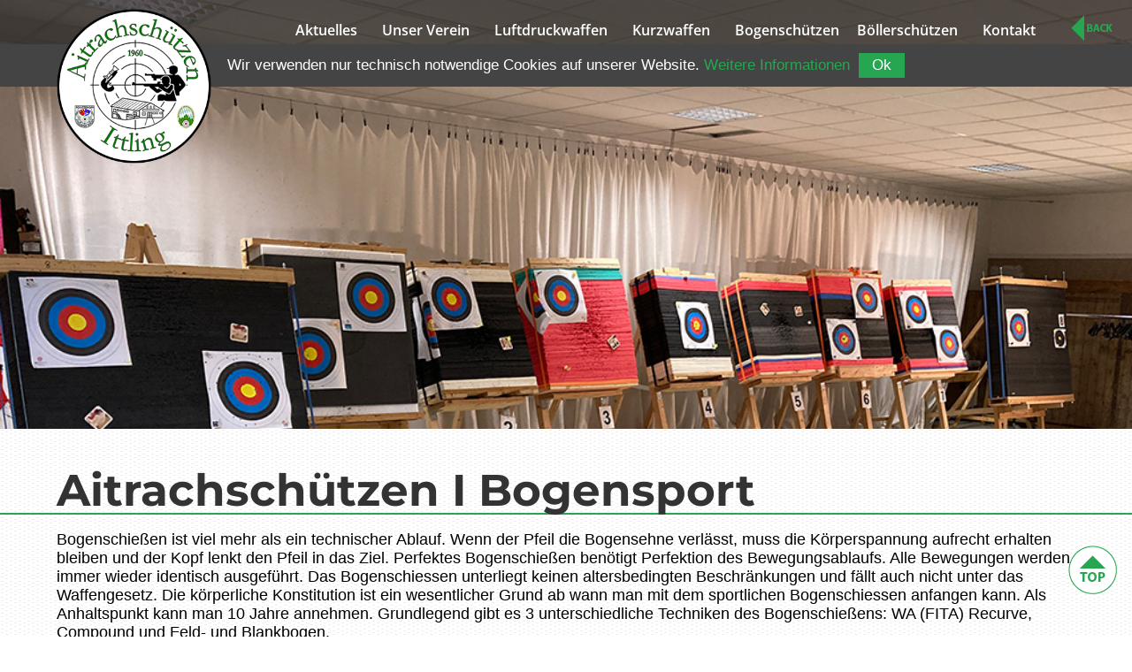

--- FILE ---
content_type: text/html;charset=UTF-8
request_url: https://www.aitrachschuetzen-ittling.de/index.cfm?resid=0&res=1024&sid=2&skt=4676
body_size: 5381
content:
<!DOCTYPE HTML PUBLIC "-//W3C//DTD HTML 4.01 Transitional//EN"  "https://www.w3.org/TR/html4/loose.dtd">
<html lang="de">

<head>

<title>Bogenschützen | Aitrachschützen Ittling</title>
<meta name="Title" content="Bogenschützen | Aitrachschützen Ittling">
<meta http-equiv="Content-Type" content="text/html; charset=iso-8559-1">
<meta name="description" content="Abteilung Bogenschützen der Aitrachschützen Ittling">
<meta name="Keywords" content="Aitrachschützen Ittling, Straubing, Ittling, Schießsport, Luftgewehr, Luftpistole, Kleinkaliberpistole, Großkaliberpistole, Bogenschießen, Böllerschützen.">
			
			

<meta name="robots" content="all">
<meta name="revisit-after" content="1 days">


	
<meta name="GENERATOR" content="SITEFACT Content Management System | www.sitefact.eu | Arvenia GmbH">
<meta name="language-v" content="german">
<meta name="language" content="de">
<meta name="Copyright" content="SITEFACT | Arvenia GmbH">

<meta name="viewport" content="width=device-width,initial-scale=1.0,minimum-scale=1.0">	
	
<link rel="shortcut icon" href="/fileserver/ar040009/images/favicon.ico" />
<link rel="icon" href="/fileserver/ar040009/images/favicon.ico" type="image/ico" />

<base target="_self">
<link href="/texte/global.css" rel="stylesheet" type="text/css">
	
	<link href="/fileserver/ar040009/filesdb/style.css" rel="stylesheet" type="text/css">

<link href="/fileserver/ar040009/filesdb/global.css" rel="stylesheet" type="text/css">
<link href="/texte/lightbox/lightbox.css" rel="stylesheet" type="text/css">

   <style type="text/css">
    .tdmain {
	
	text-align: center;
    }
    </style>   

<script language="JavaScript">

function MM_findObj(n, d) {
  var p,i,x;  if(!d) d=document; if((p=n.indexOf("?"))>0&&parent.frames.length) {
    d=parent.frames[n.substring(p+1)].document; n=n.substring(0,p);}
  if(!(x=d[n])&&d.all) x=d.all[n]; for (i=0;!x&&i<d.forms.length;i++) x=d.forms[i][n];
  for(i=0;!x&&d.layers&&i<d.layers.length;i++) x=MM_findObj(n,d.layers[i].document); return x;
}

function MM_nbGroup(event, grpName) { 
  var i,img,nbArr,args=MM_nbGroup.arguments;
  if (event == "init" && args.length > 2) {
    if ((img = MM_findObj(args[2])) != null && !img.MM_init) {
      img.MM_init = true; img.MM_up = args[3]; img.MM_dn = img.src;
      if ((nbArr = document[grpName]) == null) nbArr = document[grpName] = new Array();
      nbArr[nbArr.length] = img;
      for (i=4; i < args.length-1; i+=2) if ((img = MM_findObj(args[i])) != null) {
        if (!img.MM_up) img.MM_up = img.src;
        img.src = img.MM_dn = args[i+1];
        nbArr[nbArr.length] = img;
    } }
  } else if (event == "over") {
    document.MM_nbOver = nbArr = new Array();
    for (i=1; i < args.length-1; i+=3) if ((img = MM_findObj(args[i])) != null) {
      if (!img.MM_up) img.MM_up = img.src;
      img.src = (img.MM_dn && args[i+2]) ? args[i+2] : args[i+1];
      nbArr[nbArr.length] = img;
    }
  } else if (event == "out" ) {
    for (i=0; i < document.MM_nbOver.length; i++) {
      img = document.MM_nbOver[i]; img.src = (img.MM_dn) ? img.MM_dn : img.MM_up; }
  } else if (event == "down") {
    if ((nbArr = document[grpName]) != null)
      for (i=0; i < nbArr.length; i++) { img=nbArr[i]; img.src = img.MM_up; img.MM_dn = 0; }
    document[grpName] = nbArr = new Array();
    for (i=2; i < args.length-1; i+=2) if ((img = MM_findObj(args[i])) != null) {
      if (!img.MM_up) img.MM_up = img.src;
      img.src = img.MM_dn = args[i+1];
      nbArr[nbArr.length] = img;
  } }
}
</script>


</head> 
		<script type="text/javascript" src="/texte/jquery/jquery-3.3.1.min.js"></script>	
	
		<script type="text/javascript" src="/texte/jquery/jquery-ui-1.8.24.custom.min.js"></script>  
		<script type="text/javascript" src="/texte/jquery/jquery-bgstretcher-3.1.0.min.js"></script>   
		<body class="tdmain" leftmargin="0" topmargin="0" marginwidth="0" marginheight="0">
        <script type="text/javascript" src="/texte/jquery/jquery.sidebar.js"></script>
        <script type="text/javascript" src="/texte/jquery/slides.min.jquery.js"></script>
       
       <link rel="stylesheet" type="text/css" href="/texte/shadowbox/shadowbox.css">
		<script type="text/javascript" src="/texte/shadowbox/shadowbox.js"></script>
        <script type="text/javascript">
        Shadowbox.init();
        </script>      
       	
<script>
$(document).ready(function(){
    $("#tmp_toggle_head_1,#tmp_toggle_img_1").click(function(){
        $("#tmp_toggle_kurz_1").toggle('fast');
		$("#tmp_toggle_kurz_2").fadeOut(0);
		$("#tmp_toggle_kurz_3").fadeOut(0);
		$("#tmp_toggle_kurz_4").fadeOut(0);
    });
    $("#tmp_toggle_head_2,#tmp_toggle_img_2").click(function(){
        $("#tmp_toggle_kurz_2").toggle('fast');
		$("#tmp_toggle_kurz_1").fadeOut(0);
		$("#tmp_toggle_kurz_3").fadeOut(0);
		$("#tmp_toggle_kurz_4").fadeOut(0);
    });
	$("#tmp_toggle_head_3,#tmp_toggle_img_3").click(function(){
        $("#tmp_toggle_kurz_3").toggle('fast');
		$("#tmp_toggle_kurz_1").fadeOut(0);
		$("#tmp_toggle_kurz_2").fadeOut(0);
		$("#tmp_toggle_kurz_4").fadeOut(0);
    });
	$("#tmp_toggle_head_4,#tmp_toggle_img_4").click(function(){
        $("#tmp_toggle_kurz_4").toggle('fast');
		$("#tmp_toggle_kurz_1").fadeOut(0);
		$("#tmp_toggle_kurz_2").fadeOut(0);
		$("#tmp_toggle_kurz_3").fadeOut(0);
    });
});
</script>
		<script src="/fileserver/ar040009/template/cookie.js"></script>   
<div class="shop_button_preload" style="display:none;"><div style="display:none;"></div></div>
	
<div class="nav-color"></div>
<a href="#" class="back-to-top"></a>
<a href="#" class="back"></a>
<script>
	$(function() {
		var linemenuicon	= $('#linemenuicon');
			menu 		= $('div#wrapnav');
			menuHeight	= menu.height();
		$(linemenuicon).on('click', function(e) {
			e.preventDefault();
			menu.slideToggle();
		});
		// $(window).resize(function(){location.reload();});
	});
</script>
<script>      
	jQuery(document).ready(function() {
			
			$('a.back').show();
			
			$('a.back').click(function(){
				parent.history.back();
				return false;
			});	
		
			var offset = 220;
			var duration = 500;
			jQuery(window).scroll(function() {
				if (jQuery(this).scrollTop() > offset) {
					jQuery('.back-to-top').fadeIn(duration);
				$('a.back').show();
				} else {
					jQuery('.back-to-top').fadeOut(duration);
				}
			});

			jQuery('.back-to-top').click(function(event) {
				event.preventDefault();
				jQuery('html, body').animate({scrollTop: 0}, duration);
				return false;
			})
		});

</script>
<script>
$(document).ready(function(){
	$('#navicon').click(function(){
		$(this).toggleClass('open');
	});
});
</script>

<div class="slider-stretch"></div>
<div class="logo"><a href="index.cfm"><img class="logopng" src="/fileserver/ar040009/images/logo.png" alt="" /></a></div>
<div class="line_menu">
	<a href="javascript:void(0);" onclick="menueinout()" id="linemenuicon">
		<div id="navicon">
		  <span></span>
		  <span></span>
		  <span></span>
		</div>
	</a>
</div> 
<div id="wrap_content">
<div id="wrap">
	<div id="main">
<header>		
	
<table width="100%" border="0" cellspacing="0" cellpadding="0">
	<tr>
	  		
		<td width="100%" align="left" valign="top">		
		  
						<div id="bg_banner"><nav aria-labelledby="navbanner">
				<table id="navbanner" width="100%" border="0" cellspacing="0" cellpadding="0">
						<tr>
						  
							<td width="100%" align="left" valign="top"> 

<table width="100%" border="0" cellpadding="0" cellspacing="0">

	
	<tr>
	    <td nowrap align="left" valign="top" style="background:url(/fileserver/ar040009/images/space.gif); background-position:left; background-repeat:repeat-x;">
        <div id="wrapnav" class="wrapnavdiv">
		<ul role="menu" id="nav" class="dropdown">
        
					<li role="presentation"  onclick="submenshow('men-4674', 'a-4674')" id="id-4674" class="normal">
						<a role="menuitem" class="hauptkatlink" aria-expanded="false" id="a-4674" role="menuitem"  href="/index.cfm?resid=0&res=1024&sid=2&skt=4674" target="_self" title="&nbsp;&nbsp;Aktuelles">&nbsp;&nbsp;Aktuelles</a>
                        
                       <ul role="menu" id="men-4674" class="menusub">
                         <li role="presentation" id="id-4693" class="first normal"> 
                            <a role="menuitem"  href="/index.cfm?resid=0&res=1024&sid=2&skt=4674#termine" target="_self" title="Termine">Termine</a> 
						</li>
	          
               			</ul>
          	</li> 
					<li role="presentation"  onclick="submenshow('men-4673', 'a-4673')" id="id-4673" class="normal">
						&nbsp;&nbsp;Unser Verein
                       <ul role="menu" id="men-4673" class="menusub">
                         <li role="presentation" id="id-4678" class="first normal"> 
                            <a role="menuitem"  href="/index.cfm?resid=0&res=1024&sid=2&skt=4673#vorstandschaft" target="_self" title="Vorstandschaft">Vorstandschaft</a> 
						</li>
	          
	          			<li role="presentation" id="id-4679" class="normal">
						
                            <a  role="menuitem" href="/index.cfm?resid=0&res=1024&sid=2&skt=4673#schuetzenhaus" target="_self" title="Schützenhaus">Schützenhaus</a> 
                        </li>
               
	          			<li role="presentation" id="id-4723" class="normal">
						
                            <a  role="menuitem" href="/index.cfm?resid=0&res=1024&sid=2&skt=4673#mitgliedsbeitraege" target="_self" title="Mitgliedsbeiträge">Mitgliedsbeiträge</a> 
                        </li>
               
	          			<li role="presentation" id="id-4680" class="normal">
						
                            <a  role="menuitem" href="/index.cfm?resid=0&res=1024&sid=2&skt=4673#anfaenger" target="_self" title="Anfänger">Anfänger</a> 
                        </li>
               
	          			<li role="presentation" id="id-4724" class="normal">
						
                            <a  role="menuitem" href="/index.cfm?resid=0&res=1024&sid=2&skt=4673#satzung" target="_self" title="Satzung">Satzung</a> 
                        </li>
               
	          			<li role="presentation" id="id-4682" class="normal">
						
                            <a  role="menuitem" href="/index.cfm?resid=0&res=1024&sid=2&skt=4673#chronik" target="_self" title="Chronik">Chronik</a> 
                        </li>
               
               			</ul>
          	</li> 
					<li role="presentation"  onclick="submenshow('men-4692', 'a-4692')" id="id-4692" class="normal">
						  Luftdruckwaffen
                       <ul role="menu" id="men-4692" class="menusub">
                         <li role="presentation" id="id-4683" class="first normal"> 
                            <a role="menuitem"  href="/index.cfm?resid=0&res=1024&sid=2&skt=4692#sport" target="_self" title="Über den Sport">Über den Sport</a> 
						</li>
	          
	          			<li role="presentation" id="id-4690" class="normal">
						
                            <a  role="menuitem" href="/index.cfm?resid=0&res=1024&sid=2&skt=4692#zeiten" target="_self" title="Trainingszeiten">Trainingszeiten</a> 
                        </li>
               
	          			<li role="presentation" id="id-4781" class="normal">
						
                            <a  role="menuitem" href="/index.cfm?resid=0&res=1024&sid=2&skt=4692#mannschaften" target="_self" title="Mannschaften">Mannschaften</a> 
                        </li>
               
	          			<li role="presentation" id="id-4685" class="normal">
						
                            <a  role="menuitem" href="/index.cfm?resid=0&res=1024&sid=2&skt=4692#jugend" target="_self" title="Jugend">Jugend</a> 
                        </li>
               
	          			<li role="presentation" id="id-4684" class="normal">
						
                            <a  role="menuitem" href="/index.cfm?resid=0&res=1024&sid=2&skt=4692#damen" target="_self" title="Damenschießen">Damenschießen</a> 
                        </li>
               
	          			<li role="presentation" id="id-4681" class="normal">
						
                            <a  role="menuitem" href="/index.cfm?resid=0&res=1024&sid=2&skt=4692#koenigsschiessen" target="_self" title="Königsschießen">Königsschießen</a> 
                        </li>
               
	          			<li role="presentation" id="id-4708" class="normal">
						
                            <a  role="menuitem" href="/index.cfm?resid=0&res=1024&sid=2&skt=4692#sportleiter" target="_self" title="Sportleiter">Sportleiter</a> 
                        </li>
               
               			</ul>
          	</li> 
					<li role="presentation"  onclick="submenshow('men-4675', 'a-4675')" id="id-4675" class="normal">
						&nbsp;&nbsp;Kurzwaffen
                       <ul role="menu" id="men-4675" class="menusub">
                         <li role="presentation" id="id-4709" class="first normal"> 
                            <a role="menuitem"  href="/index.cfm?resid=0&res=1024&sid=2&skt=4675#sport" target="_self" title="Über den Sport">Über den Sport</a> 
						</li>
	          
	          			<li role="presentation" id="id-4710" class="normal">
						
                            <a  role="menuitem" href="/index.cfm?resid=0&res=1024&sid=2&skt=4675#zeiten" target="_self" title="Trainingszeiten">Trainingszeiten</a> 
                        </li>
               
	          			<li role="presentation" id="id-4953" class="normal">
						
                            <a  role="menuitem" href="/index.cfm?resid=0&res=1024&sid=2&skt=4675#vereinsmeister" target="_self" title="Vereinsmeisterschaft">Vereinsmeisterschaft</a> 
                        </li>
               
	          			<li role="presentation" id="id-4711" class="normal">
						
                            <a  role="menuitem" href="/index.cfm?resid=0&res=1024&sid=2&skt=4675#mannschaften" target="_self" title="Mannschaften">Mannschaften</a> 
                        </li>
               
	          			<li role="presentation" id="id-4702" class="normal">
						
                            <a  role="menuitem" href="/index.cfm?resid=0&res=1024&sid=2&skt=4675#sportleiter" target="_self" title="Sportleiter">Sportleiter</a> 
                        </li>
               
               			</ul>
          	</li> 
					<li role="presentation"  onclick="submenshow('men-4676', 'a-4676')" id="id-4676" class="normal">
						&nbsp;&nbsp;Bogenschützen
                       <ul role="menu" id="men-4676" class="menusub">
                         <li role="presentation" id="id-4712" class="first normal"> 
                            <a role="menuitem"  href="/index.cfm?resid=0&res=1024&sid=2&skt=4676#sport" target="_self" title="Über den Sport">Über den Sport</a> 
						</li>
	          
	          			<li role="presentation" id="id-4713" class="normal">
						
                            <a  role="menuitem" href="/index.cfm?resid=0&res=1024&sid=2&skt=4676#zeiten" target="_self" title="Trainingszeiten">Trainingszeiten</a> 
                        </li>
               
	          			<li role="presentation" id="id-4703" class="normal">
						
                            <a  role="menuitem" href="/index.cfm?resid=0&res=1024&sid=2&skt=4676#sportleiter" target="_self" title="Sportleiter">Sportleiter</a> 
                        </li>
               
               			</ul>
          	</li> 
					<li role="presentation"  onclick="submenshow('men-4696', 'a-4696')" id="id-4696" class="normal">
						Böllerschützen
                       <ul role="menu" id="men-4696" class="menusub">
                         <li role="presentation" id="id-4719" class="first normal"> 
                            <a role="menuitem"  href="/index.cfm?resid=0&res=1024&sid=2&skt=4696#sportboeller" target="_self" title="Über den Sport">Über den Sport</a> 
						</li>
	          
	          			<li role="presentation" id="id-4695" class="normal">
						
                            <a  role="menuitem" href="/index.cfm?resid=0&res=1024&sid=2&skt=4696#mitglieder" target="_self" title="Mitglieder">Mitglieder</a> 
                        </li>
               
	          			<li role="presentation" id="id-4698" class="normal">
						
                            <a  role="menuitem" href="/index.cfm?resid=0&res=1024&sid=2&skt=4696#boellerordnung" target="_self" title="Böllerordnung">Böllerordnung</a> 
                        </li>
               
	          			<li role="presentation" id="id-4722" class="normal">
						
                            <a  role="menuitem" href="/index.cfm?resid=0&res=1024&sid=2&skt=4696#bussgeldkatalog" target="_self" title="Bußgeldkatalog">Bußgeldkatalog</a> 
                        </li>
               
	          			<li role="presentation" id="id-4700" class="normal">
						
                            <a  role="menuitem" href="/index.cfm?resid=0&res=1024&sid=2&skt=4696#kontakt" target="_self" title="Kontakt">Kontakt</a> 
                        </li>
               
               			</ul>
          	</li> 
					<li role="presentation"  onclick="submenshow('men-4672', 'a-4672')" id="id-4672" class="normal">
						&nbsp;&nbsp;Kontakt
                       <ul role="menu" id="men-4672" class="menusub">
                         <li role="presentation" id="id-4704" class="first normal"> 
                            <a role="menuitem"  href="/index.cfm?resid=0&res=1024&sid=2&skt=4672#anfahrt" target="_self" title="Kontakt/Anfahrt">Kontakt/Anfahrt</a> 
						</li>
	          
	          			<li role="presentation" id="id-4705" class="normal">
						
                            <a  role="menuitem" href="/index.cfm?resid=0&res=1024&sid=2&skt=4672#partner" target="_self" title="Ansprechpartner">Ansprechpartner</a> 
                        </li>
               
               			</ul>
          	</li> 
        </ul></div>
		</td>
	</tr>              

</table>

</td>
						  
						</tr>
				</table></nav></div>

    
 		<script type="text/javascript">
			if(document.body.offsetWidth > 767){
				jQuery(function($){
					$(".slider-stretch").bgStretcher({
						images: ["./fileserver/ar040009/galerie/galdir294/galp20230820160840n1.jpg","./fileserver/ar040009/galerie/galdir294/galp20170719150703n1.jpg","./fileserver/ar040009/galerie/galdir294/galp20230820160808n1.jpg",],
						imageWidth: "1000",
						imageHeight: "432", 
						slideShow: "true",
						transitionEffect: "fade",
						slideDirection: "E",
						nextSlideDelay: "10000",
						slideShowSpeed: "slow",
					});
				});
			};
        </script>
<script>
$(document).ready(function(){
    $("div#in1").click(function(){
        $("#div1").toggle('slow');
		$('#plus_minus1').toggleClass('open');
    });
    $("div#in2").click(function(){
        $("#div2").toggle('slow');
		$('#plus_minus2').toggleClass('open');
    });
    $("div#in3").click(function(){
        $("#div3").toggle('slow');
		$('#plus_minus3').toggleClass('open');
    });
    $("div#in4").click(function(){
        $("#div4").toggle('slow');
		$('#plus_minus4').toggleClass('open');
    });
    $("div#in5").click(function(){
        $("#div5").toggle('slow');
		$('#plus_minus5').toggleClass('open');
    });
    $("div#in6").click(function(){
        $("#div6").toggle('slow');
		$('#plus_minus6').toggleClass('open');
    });
    $("div#in7").click(function(){
        $("#div7").toggle('slow');
		$('#plus_minus7').toggleClass('open');
    });	
});
</script> 
</header>
<main>							
                <div class="bgmain_id4676" id="bg_main"> 
					<a href="javascript:history.back()" aria-label="Eine Seite zur&uuml;ck" tabindex="-1"><div class="headlineback_rel"></div></a>
					<table  border="0" cellspacing="0" cellpadding="0" class="bgmain">
						<tr>
						  
							<td align="left" width="100%" valign="top" height="0">

							
		<div class="ausgabe_liste_div ausgabe_liste_div_id9786 ausgabe_liste_div_txt">
		
					<div class="headline_div"><div class="headline_anchor" id="sport"></div> <h2>Aitrachschützen I Bogensport</h2> 
					</div>
				<div class="cms_kurz_div"><p>Bogenschie&szlig;en ist viel mehr als ein technischer Ablauf. Wenn der Pfeil die Bogensehne verl&auml;sst, muss die K&ouml;rperspannung aufrecht erhalten bleiben und der Kopf lenkt den Pfeil in das Ziel. Perfektes Bogenschie&szlig;en ben&ouml;tigt Perfektion des Bewegungsablaufs. Alle Bewegungen werden immer wieder identisch ausgef&uuml;hrt. Das Bogenschiessen unterliegt keinen altersbedingten Beschr&auml;nkungen und f&auml;llt auch nicht unter das Waffengesetz. Die k&ouml;rperliche Konstitution ist ein wesentlicher Grund ab wann man mit dem sportlichen Bogenschiessen anfangen kann. Als Anhaltspunkt kann man 10 Jahre annehmen. Grundlegend gibt es 3 unterschiedliche Techniken des Bogenschie&szlig;ens: WA (FITA) Recurve, Compound und Feld- und Blankbogen.</p></div> 						
			</div>
			
					  

		<div class="ausgabe_liste_div ausgabe_liste_div_id9790 ausgabe_liste_div_txt">
		
					<div class="headline_div"><div class="headline_anchor" id="zeiten"></div> <h2>Trainingszeiten</h2> 
					</div>
				<div class="cms_kurz_div"><ul>
    <li>Montag 18.00 Uhr - ca. 20.30 Uhr</li>
    <li>Freitag
    <ul>
        <li>17.00 Uhr - 18.00 Uhr:&nbsp;Jugend-, Anf&auml;nger- und Schnuppertraining</li>
        <li>18.00 Uhr - ca. 20.30 Uhr: Training</li>
    </ul>
    </li>
</ul>
<p>Training Bogen im Sch&uuml;tzenhaus nach Anmeldung bei Sportleiter<br />
Aufnahmealter beim Bogenschie&szlig;en: 16 Jahre<br />
Informationen f&uuml;r Anf&auml;nger und Interessierte finden sie in der Rubrik [<a href="/index.cfm?resid=0&amp;res=1024&amp;sid=2&amp;skt=4673#anfaenger" target="_self">Unser Verein</a>]</p>
<p>Nach entsprechender Vereinbarung stehen wir, mit unseren Vereins&uuml;bungsleitern auch f&uuml;r Firmenevents und &auml;hnlichen Veranstaltungen zur Verf&uuml;gung.</p>
<p>Wir werden <strong>Anfang November </strong>bei entsprechender Beteiligung eine Anf&auml;ngerschulung veranstalten.</p>
<p>Anmeldungen und Anfragen bitte per Email<br />
&nbsp;</p>
<p>&nbsp;</p></div> 						
			</div>
			
					  

		<div class="ausgabe_liste_div ausgabe_liste_div_id9813 ausgabe_liste_div_txt">
		
					<div class="headline_div"><div class="headline_anchor" id="sportleiter"></div> <h2>Sportleiter</h2> 
					</div>
										
			</div>
			
					  

    <div class="tmp_ind_3sp">
                              
        <div class="tmp_ind_3sp_li cl-id10291 tmp_ind_3sp_item"> <div class="tmp_ind_3sp_head">
                                Bernd Meixner 
                            </div>
        <div class="tmp_ind_3sp_image"><img src="/fileserver/ar040009/imagesdb/p20170821220824n1_m.jpg" border="0" width="350" title="Bernd Meixner" class="tmp_ind_3sp_miniatur" id="min-id10291" ALT="Bernd Meixner"></div> </div>
                             
        <div class="tmp_ind_3sp_mi cl-id10292 tmp_ind_3sp_item"> <div class="tmp_ind_3sp_kurz"><ul>
    <li>Robert Volkert </li>
</ul>
<p>&nbsp;</p></div> </div>
                            
		<div class="tmp_ind_3sp_re cl-id10315 tmp_ind_3sp_item"> </div>    
    </div>

<div class="fkt_bottom">
	<div class="fkt_bottom_print"></div>
	<div class="fkt_bottom_back"><a href="javascript:history.go(-1)" alt="Zur&uuml;ck zur vorherigen Seite"><img src="/imageserver/back.png" border="0" width="32" height="32" alt=""></a></div>
</div>
	
</td>
						  
						</tr> 
				</table></div>
</main>
								
  	</td> 			
	</tr>
</table> 

		
	</div>
  </div>
<div id="footer"><footer> <div></div>
     <nav aria-labelledby="navbottom"><div id="navbottom" class="container_footer"> 

  <table border="0" width="100%" cellspacing="0" cellpadding="0">
	<tr>
		
		  <td width="100%" align="left" valign="middle" style="padding: 10px 20px 5px 20px;"><label class="invisible">Navigation Footer</label>
			<a href="/index.cfm?resid=0&res=1024&sid=2&skt=4671" target="_self" class="inhaltfuss" title="">Impressum</a>
					&nbsp;|&nbsp; <a href="/index.cfm?resid=0&res=1024&sid=2&skt=4670" target="_self" class="inhaltfuss" title="">Datenschutz</a>
					&nbsp;|&nbsp; <a href="/index.cfm?resid=0&res=1024&sid=2&skt=5100" target="_self" class="inhaltfuss" title="">Disclaimer</a>
					
		  </td>
	</tr>
</table>
</div></nav>
	
        <div class="footer_copyright">
<table style="padding: 25px 0px 10px 0px;" width="100%" cellpadding="0" cellspacing="0">
		<tr>
		  <td width="100%" align="center" valign="middle"><a href="/index.cfm?sid=90&linkid=sf01&resid=0&res=1024" target="_blank" name="Link zum Redaktionssystem SITEFACT, mit dem diese Homepage erstellt worden ist"><img src="/imageserver/sitefact.gif" width="70" height="24" border="0" alt="Design by SITEFACT"></a></td>
		</tr>
</table>
</div>
    </footer><script>
	function isAnyPartOfElementInViewport(element) {

		const rect = element.getBoundingClientRect();
		const windowHeight = (window.innerHeight || document.documentElement.clientHeight);
		const windowWidth = (window.innerWidth || document.documentElement.clientWidth);

		const vertInView = (rect.top <= windowHeight) && ((rect.top + rect.height) >= 0);
		const horInView = (rect.left <= windowWidth) && ((rect.left + rect.width) >= 0);

		return (vertInView && horInView);
	}
	
	var element1 = document.querySelectorAll(".effect1");
	var element2 = document.querySelectorAll(".effect2");
	var element3 = document.querySelectorAll(".effect3");
	var element4 = document.querySelectorAll(".effect4");
	var element5 = document.querySelectorAll(".effect5");

	function callbackFunc() {
		for (var i = 0; i < element1.length; i++) {
			if (isAnyPartOfElementInViewport(element1[i])) {
				element1[i].classList.add("animated");
				element1[i].classList.add("slideInLeft");
			}
		}
		for (var i = 0; i < element2.length; i++) {
			if (isAnyPartOfElementInViewport(element2[i])) {
				element2[i].classList.add("animated");
				element2[i].classList.add("slideInRight");
			}
		}
		for (var i = 0; i < element3.length; i++) {
			if (isAnyPartOfElementInViewport(element3[i])) {
				element3[i].classList.add("animated");
				element3[i].classList.add("zoomIn");
			}
		}
		for (var i = 0; i < element4.length; i++) {
			if (isAnyPartOfElementInViewport(element4[i])) {
				element4[i].classList.add("animated");
				element4[i].classList.add("fadeIn");
			}
		}
		for (var i = 0; i < element5.length; i++) {
			if (isAnyPartOfElementInViewport(element5[i])) {
				element5[i].classList.add("animated");
				element5[i].classList.add("fadeInUpBig");
			}
		}
		
	}

	window.addEventListener("load", callbackFunc);
	window.addEventListener("scroll", callbackFunc);
</script></div>	

</div>	
	
</body> 

</html>


--- FILE ---
content_type: text/css
request_url: https://www.aitrachschuetzen-ittling.de/fileserver/ar040009/filesdb/style.css
body_size: 1891
content:

/* Leeres Stylesheet -> Mozilla */
.xxx {padding: 0 0 0 0;}
/*  Body - Scrollbalken  */
body {
	COLOR: #000000;
	FONT-FAMILY: Arial;
	FONT-SIZE: 10pt;
	FONT-WEIGHT: normal;
	scrollbar-base-color: #CCCCCC;
	scrollbar-track-color: #ffffff;
	scrollbar-face-color: #FFFFFF;
	scrollbar-highlight-color: #CCCCCC;
	scrollbar-3d-light-color: #BFD9EC;
	scrollbar-dark-shadow-color: #BFD9EC;
	scrollbar-shadow-color: #666666;
	scrollbar-arrow-color: #CCCCCC;
}
/* Hintergrund Seite  */
.sidelr {
	background-image: url(/fileserver/ar040009/images/space.gif);
	background-repeat: repeat;
}
/* Zur Anzeige von PNG in IE6 */
.pngie6 { behavior: url(/texte/iepngfix.htc) }
/* CSS f?r linken Contenrand */
#contentleft {}
/* CSS f?r rechten Contenrand */
#contentright {}
/*  Standard Hyperlink  */
a: {
	font-family : Arial, Helvetica, Verdana;
	color : #;
	font-size : ;
	font-style : normal;
	font-weight : normal;
	TEXT-DECORATION: none; 
}
a:link {
	font-family : Arial, Helvetica, Verdana;
	color : #;
	font-size : ;
	font-style : normal;
	font-weight : normal;
	TEXT-DECORATION: none; 
}
a:visited {
	font-family : Arial, Helvetica, Verdana;
	color : #;
	font-size : ;
	font-style : normal;
	font-weight : normal;
	TEXT-DECORATION: none; 
}
a:hover {
	font-family : Arial, Helvetica, Verdana;
	color : #;
	font-size : ;
	font-style : normal;
	font-weight : normal;
	TEXT-DECORATION: none; 
}
/*  Link z.B. f�r Upload PDF-Dateien  */
a.anlage:link {
	font-family : Arial, Helvetica, Verdana;
	color :  #;
	font-size : ;
	font-style : normal;
	font-weight : normal;
	TEXT-DECORATION: none; 
}
a.anlage:visited {
	font-family : Arial, Helvetica, Verdana;
	color : #;
	font-size : ;
	font-style : normal;
	font-weight : normal;
	TEXT-DECORATION: none; 
}
a.anlage:hover {
	font-family : Arial, Helvetica, Verdana;
	color : #;
	font-size : ;
	font-style : normal;
	font-weight : normal;
	TEXT-DECORATION: none; 
}
/*  Quer verlaufende Buttons unter Bannerbild  */
a.banner_button:link {
	font-family : Arial, Helvetica, Verdana;
	color : #;
	font-size : ;
	font-style : normal;
	font-weight : normal;
	TEXT-DECORATION: none; 
}
a.banner_button:visited {
	font-family : Arial, Helvetica, Verdana;
	color : #;
	font-size : ;
	font-style : normal;
	font-weight : normal;
	TEXT-DECORATION: none; 
}
a.banner_button:hover {
	font-family : Arial, Helvetica, Verdana;
	color : #;
	font-size : ;
	font-style : normal;
	font-weight : normal;
	TEXT-DECORATION: none; 
}
/*  fuer aktive Seite Banner */
a.banner_button_click:link {
	font-family : Arial, Helvetica, Verdana;
	color : #;
	font-size : ;
	font-style : normal;
	font-weight : normal;
	TEXT-DECORATION: none; 
}
a.banner_button_click:visited {
	font-family : Arial, Helvetica, Verdana;
	color : #;
	font-size : ;
	font-style : normal;
	font-weight : normal;
	TEXT-DECORATION: none; 
}
a.banner_button_click:hover {
	font-family : Arial, Helvetica, Verdana;
	color : #;
	font-size : ;
	font-style : normal;
	font-weight : normal;
	TEXT-DECORATION: none; 
}
/*  Link f�r Hauptkategorie  */
a.inhalt:link {
	font-family : Arial, Helvetica, Verdana;
	color : #;
	font-size : ;
	font-style : normal;
	font-weight : normal;
	TEXT-DECORATION: none; 
}
a.inhalt:visited {
	font-family : Arial, Helvetica, Verdana;
	color : #;
	font-size : ;
	font-style : normal;
	font-weight : normal;
	TEXT-DECORATION: none; 
}
a.inhalt:hover {
	font-family : Arial, Helvetica, Verdana;
	color : #;
	font-size : ;
	font-style : normal;
	font-weight : normal;
	TEXT-DECORATION: none; 
}
/*  fuer aktive Seite  Hauptkategorie */
a.inhalt_click:link {
	font-family : Arial, Helvetica, Verdana;
	color : #;
	font-size : ;
	font-style : normal;
	font-weight : normal;
	TEXT-DECORATION: none; 
}
a.inhalt_click:visited {
	font-family : Arial, Helvetica, Verdana;
	color : #;
	font-size : ;
	font-style : normal;
	font-weight : normal;
	TEXT-DECORATION: none; 
}
a.inhalt_click:hover {
	font-family : Arial, Helvetica, Verdana;
	color : #;
	font-size : ;
	font-style : normal;
	font-weight : normal;
	TEXT-DECORATION: none; 
}
/*  Link f�r Unterkategorie  */
a.inhalt2:link {
	font-family : Arial, Helvetica, Verdana;
	color : #;
	font-size : ;
	font-style : normal;
	font-weight : normal;
	TEXT-DECORATION: none; 
}
a.inhalt2:visited {
	font-family : Arial, Helvetica, Verdana;
	color : #;
	font-size : ;
	font-style : normal;
	font-weight : normal;
	TEXT-DECORATION: none; 
}
a.inhalt2:hover {
	font-family : Arial, Helvetica, Verdana;
	color : #;
	font-size : ;
	font-style : normal;
	font-weight : normal;
	TEXT-DECORATION: none; 
}
/*  fuer aktive Seite  Unterkategorie */
a.inhalt2_click:link {
	font-family : Arial, Helvetica, Verdana;
	color : #;
	font-size : ;
	font-style : normal;
	font-weight : normal;
	TEXT-DECORATION: none; 
}
a.inhalt2_click:visited {
	font-family : Arial, Helvetica, Verdana;
	color : #;
	font-size : ;
	font-style : normal;
	font-weight : normal;
	TEXT-DECORATION: none; 
}
a.inhalt2_click:hover {
	font-family : Arial, Helvetica, Verdana;
	color : #;
	font-size : ;
	font-style : normal;
	font-weight : normal;
	TEXT-DECORATION: none; 
}
/* Inhalt Kopfzeile oben*/
a.inhalthead:link {
	font-family : Arial, Helvetica, Verdana;
	color : #;
	font-size : ;
	font-style : normal;
	font-weight : normal;
	TEXT-DECORATION: none; 
}
a.inhalthead:visited {
	font-family : Arial, Helvetica, Verdana;
	color : #;
	font-size : ;
	font-style : normal;
	font-weight : normal;
	TEXT-DECORATION: none; 
}
a.inhalthead:hover {
	font-family : Arial, Helvetica, Verdana;
	color : #;
	font-size : ;
	font-style : normal;
	font-weight : normal;
	TEXT-DECORATION: none; 
}
/* Inhalt Fu�zeile */
a.inhaltfuss:link {
	font-family : Arial, Helvetica, Verdana;
	color : #;
	font-size : ;
	font-style : normal;
	font-weight : normal;
	TEXT-DECORATION: none; 
}
a.inhaltfuss:visited {
	font-family : Arial, Helvetica, Verdana;
	color : #;
	font-size : ;
	font-style : normal;
	font-weight : normal;
	TEXT-DECORATION: none; 
}
a.inhaltfuss:hover {
	font-family : Arial, Helvetica, Verdana;
	color : #;
	font-size : ;
	font-style : normal;
	font-weight : normal;
	TEXT-DECORATION: none; 
}
/*  Headline f�r Liste Kurz und Liste Seiteninhalt MIT WEITERLEITUNG  */
a.headline:link {
	font-family : Arial, Helvetica, Verdana;
	color : #;
	font-size : ;
	font-style : normal;
	font-weight : normal;
	TEXT-DECORATION: none; 
}
a.headline:visited {
	font-family : Arial, Helvetica, Verdana;
	color : #;
	font-size : ;
	font-style : normal;
	font-weight : normal;
	TEXT-DECORATION: none; 
}
a.headline:hover {
	font-family : Arial, Helvetica, Verdana;
	color : #;
	font-size : ;
	font-style : normal;
	font-weight : normal;
	TEXT-DECORATION: none; 
}
/*  Link f�r "weiter" und "zur�ck"  */
a.headlineweiter:link {
	font-family : Arial, Helvetica, Verdana;
	color : #;
	font-size : ;
	font-style : normal;
	font-weight : normal;
	TEXT-DECORATION: none; 
}
a.headlineweiter:visited {
	font-family : Arial, Helvetica, Verdana;
	color : #;
	font-size : ;
	font-style : normal;
	font-weight : normal;
	TEXT-DECORATION: none; 
}
a.headlineweiter:hover {
	font-family : Arial, Helvetica, Verdana;
	color : #;
	font-size : ;
	font-style : normal;
	font-weight : normal;
	TEXT-DECORATION: none; 
}

/*  Headline f�r Detailansicht  */
.headlinedetail {
	font-family : Arial, Helvetica, Verdana;
	color : #;
	font-size : ;
	font-style : normal;
	font-weight : normal;
	TEXT-DECORATION: none; 
}
/*  Headline f�r Liste Kurz und Liste Seiteninhalt OHNE WEITERLEITUNG  */
.headline {
	font-family : Arial, Helvetica, Verdana;
	color : #;
	font-size : ;
	font-style : normal;
	font-weight : normal;
	TEXT-DECORATION: none; 
}
/*  Definition der Tabellentextspalten  */
td {
	font-family : Arial, Helvetica, Verdana;
	color : #;
	font-size : ;
	font-style : normal;
	font-weight : normal;
	TEXT-DECORATION: none; 
}

/*  Text im Banner  */
.banner_text {
	font-family : Arial, Helvetica, Verdana;
	color : #;
	font-size : ;
	font-style : normal;
	font-weight : normal;
	TEXT-DECORATION: none; 
}
/*  Zusatzmodul Infobox ?berschrift  */
A.infoboxheadline:link {
	font-family : Arial, Helvetica, Verdana;
	color : #;
	font-size : ;
	font-style : normal;
	font-weight : normal;
	TEXT-DECORATION: none;
}
A.infoboxheadline:visited {
	font-family : Arial, Helvetica, Verdana;
	color : #;
	font-size : ;
	font-style : normal;
	font-weight : normal;
	TEXT-DECORATION: none;
}
A.infoboxheadline:hover {
	font-family : Arial, Helvetica, Verdana;
	color : #;
	font-size : ;
	font-style : normal;
	font-weight : normal;
	TEXT-DECORATION: none;
}
.infoboxheadline
{
	font-family : Arial, Helvetica, Verdana;
	color : #;
	font-size : ;
	font-style : normal;
	font-weight : normal;
	TEXT-DECORATION: none;
	background-color: #;
}
/*  Zusatzmodul Infobox Text  */
A.infoboxmain:link {
	font-family : Arial, Helvetica, Verdana;
	color : #;
	font-size : ;
	font-style : normal;
	font-weight : normal;
	TEXT-DECORATION: none;
}
A.infoboxmain:visited {
	font-family : Arial, Helvetica, Verdana;
	color : #;
	font-size : ;
	font-style : normal;
	font-weight : normal;
	TEXT-DECORATION: none;
}
A.infoboxmain:hover {
	font-family : Arial, Helvetica, Verdana;
	color : #;
	font-size : ;
	font-style : normal;
	font-weight : normal;
	TEXT-DECORATION: none;
}
.infoboxmain
{
	font-family : Arial, Helvetica, Verdana;
	color : #;
	font-size : ;
	font-style : normal;
	font-weight : normal;
	TEXT-DECORATION: none;
	background-color: #;
}
.infoboxrahmen
{
	border-top-width: 1px;
	border-right-width: 1px;
	border-bottom-width: 1px;
	border-left-width: 1px;
	border-top-style: solid;
	border-right-style: solid;
	border-bottom-style: solid;
	border-left-style: solid;
	border-top-color: #;
	border-right-color: #;
	border-bottom-color: #;
	border-left-color: #;
}
/*  Zusatzmodul Infobox Gruppe */
.infoboxgruppe
{
	font-family : Arial, Helvetica, Verdana;
	color : #;
	font-size : ;
	font-style : normal;
	font-weight : normal;
	TEXT-DECORATION: none;
	background-color: #;
}
.infoboxgrupperahmen
{
	border-top-width: 1px;
	border-right-width: 1px;
	border-bottom-width: 1px;
	border-left-width: 1px;
	border-top-style: solid;
	border-right-style: solid;
	border-bottom-style: solid;
	border-left-style: solid;
	border-top-color: #;
	border-right-color: #;
	border-bottom-color: #;
	border-left-color: #;
}
.gsbheadline
{
	font-family : Arial, Helvetica, Verdana;
	color : #000000;
	font-size : 10pt;
	font-style : normal;
	font-weight : normal;
	TEXT-DECORATION: none;
	background-color: #FFFFFF;
	text-align: left;
	vertical-align: middle;
	padding: 3px;	
}
.gsbtext
{
	font-family : Arial, Helvetica, Verdana;
	color : #000000;
	font-size : 10pt;
	font-style : normal;
	font-weight : normal;
	TEXT-DECORATION: none;
	background-color: #FFFFFF;
	text-align: left;
	vertical-align: middle;
	padding: 3px;	
}
.gsbrahmen {
	border: 1px solid #CCCCCC;
	padding: 0px;
	}
/* Zusatzmodul Tagcloud */
a.tagcloud: {
	font-family : Arial, Helvetica, Verdana;
	color : #000000;
	font-size : 10pt;
	font-style : normal;
	font-weight : normal;
	TEXT-DECORATION: none; 
}
a.tagcloud:link {
	font-family : Arial, Helvetica, Verdana;
	color : #000000;
	font-size : 10pt;
	font-style : normal;
	font-weight : normal;
	TEXT-DECORATION: none; 
}
a.tagcloud:visited {
	font-family : Arial, Helvetica, Verdana;
	color : #000000;
	font-size : 10pt;
	font-style : normal;
	font-weight : normal;
	TEXT-DECORATION: none; 
}
a.tagcloud:hover {
	font-family : Arial, Helvetica, Verdana;
	color : #000000;
	font-size : 10pt;
	font-style : normal;
	font-weight : normal;
	TEXT-DECORATION: none; 
}    
.tagcloudbg {
	
}
/* Seitenzahlen */
a.seitenzahlen: {
	font-family : Arial, Helvetica, Verdana;
	color : #;
	font-style : normal;
	font-size : ;
	font-weight : normal;
	TEXT-DECORATION: none; 
}
a.seitenzahlen:link {
	font-family : Arial, Helvetica, Verdana;
	color : #;
	font-size : ;
	font-style : normal;
	font-weight : normal;
	TEXT-DECORATION: none; 
}
a.seitenzahlen:visited {
	font-family : Arial, Helvetica, Verdana;
	color : #;
	font-size : ;
	font-style : normal;
	font-weight : normal;
	TEXT-DECORATION: none; 
}
a.seitenzahlen:hover {
	font-family : Arial, Helvetica, Verdana;
	color : #;
	font-size : ;
	font-style : normal;
	font-weight : normal;
	TEXT-DECORATION: none; 
} 
.seitenzahl_link_bg {
	
}
.seitenzahl_text_bg {
	
}
/* Navigation */
.navigationtext {
	font-family : Arial, Helvetica, Verdana;
	color : #;
	font-size : ;
	font-style : normal;
	font-weight : normal;
	TEXT-DECORATION: none; 
}
a.navigationlink:link {
	font-family : Arial, Helvetica, Verdana;
	color : #;
	font-size : ;
	font-style : normal;
	font-weight : normal;
	TEXT-DECORATION: none; 
}
a.navigationlink:visited {
	font-family : Arial, Helvetica, Verdana;
	color : #;
	font-size : ;
	font-style : normal;
	font-weight : normal;
	TEXT-DECORATION: none; 
}
a.navigationlink:hover {
	font-family : Arial, Helvetica, Verdana;
	color : #;
	font-size : ;
	font-style : normal;
	font-weight : normal;
	TEXT-DECORATION: none; 
} 

.seitenzahl_text {
	font-family : Arial, Helvetica, Verdana;
	color : #;
	font-size : ;
	font-style : normal;
	font-weight : normal;
	TEXT-DECORATION: none; 
}
h1 {
	font-family : Arial, Helvetica, Verdana;
	color : #;
	font-size : ;
	font-style : normal;
	font-weight : normal;
	TEXT-DECORATION: none; 
}
h2 {
	font-family : Arial, Helvetica, Verdana;
	color : #;
	font-size : ;
	font-style : normal;
	font-weight : normal;
	TEXT-DECORATION: none; 
}
h3 {
	font-family : Arial, Helvetica, Verdana;
	color : #;
	font-size : ;
	font-style : normal;
	font-weight : normal;
	TEXT-DECORATION: none; 
}
h4, h5, h6 {
	font-family : Arial, Helvetica, Verdana;
	color : #;
	font-size : ;
	font-style : normal;
	font-weight : normal;
	TEXT-DECORATION: none; 
}
.tbl_text_head {
	font-family : Arial, Helvetica, Verdana;
	color : #;
	font-size : ;
	font-style : normal;
	font-weight : normal;
	TEXT-DECORATION: none; 
}
/* Zusatzmodul Kalender */
#calendar { width:100px; }
#calendar td { font-family: Arial, Helvetica, sans-serif; font-size: 10pt; }
#calendar a { color: 000000; font-family: Arial, Helvetica, sans-serif; font-size: 10px; text-decoration: none;}

#calendar a.navmonth:link { color: #FFFFFF; font-family: 10px; font-weight: bold; font-size: 10px;}
#calendar a.navmonth:visited {color: #FFFFFF; font-family: 10px; font-weight: bold; font-size: 10px;}
#calendar a.navmonth:hover {color: #FFFFFF; font-family: 10px; font-weight: bold; font-size: 10px;}

#calendar #change_form_container { text-align:right; } /* Formular zum wechseln Jahr Monat */
#calendar #change_form_container form { margin:0; padding:0; }
#calendar .day-all { width: 14%; height:12px; } /* f?r jeden Tag */
#calendar .day-current { background-color: #e1e1e1; } /* nur aktueller Tag */
#calendar .day-termin { background-color: #FF0000; } /*Termin eingetragen */
#calendar .day-notcurrent { background-color: #F5F5F5; } /* alle Tage au?er dem aktuellen */
#calendar .day-digit { font-weight:bold; } /* Zahl des Tages f?r jeden Tag */
#calendar .header {color: #FFFFFF; background-color: #717171; font-size: 10px; font-weight: bold; text-align: center; } /* prev/next links; aktuelles Jahr / Monat */
#calendar .subheader { background-color: #aaaaaa; color: #FFFFFF; font-weight: bold; text-align: center; } /* Montag - Freitag */
/*Formular Standard */
input.standard {
	font-family : Arial, Helvetica;
	color : #000000;
	font-size : 10pt;
	font-style : normal;
	font-weight : normal;
	text-align: left;
	border: 1px solid #999999; 
	padding-left: 3px;
	background-color: #FFFFFF;
}
input.plausi {
	font-family : Arial, Helvetica;
	color : #000000;
	font-size : 10pt;
	font-style : normal;
	font-weight : normal;
	text-align: left;
	border: 1px solid #FF0000; 
	padding-left: 3px;
	background-color: #FDCECE;
}
textarea.standard {
	font-family : Arial, Helvetica;
	color : #000000;
	font-size : 10pt;
	font-style : normal;
	font-weight : normal;
	text-align: left;
	border: 1px solid #999999; 
	padding-left: 3px;
	background-color: #FFFFFF;
}
textarea.plausi {
	font-family : Arial, Helvetica;
	color : #000000;
	font-size : 10pt;
	font-style : normal;
	font-weight : normal;
	text-align: left;
	border: 1px solid #FF0000; 
	padding-left: 3px;
	background-color: #FDCECE;
}
.warnungstd {
	font-family : Arial, Helvetica;
	color : #FF0000;
	font-size : 8pt;
	font-style : normal;
	font-weight : bold;
	text-align: left;
    padding-top: 10px;
	padding-bottom: 10px;
}
.buttonstd A:LINK {border: 2px solid #FFFFFF; color: #8DB94A; height: 30px;	background: #DFE5CB;	padding-left: 10;	padding-right: 10;	padding-top: 5;	padding-bottom: 5;	text-align: center; text-decoration: none;	vertical-align: middle;	font-family: Arial, Helvetica, sans-serif;	font-size: 12pt;	font-style: normal;	line-height: normal;	font-weight: normal;	font-variant: normal;	text-transform: none;}
.buttonstd A:VISITED {border: 2px solid #FFFFFF; height: 30px;	background: #DFE5CB;	padding-left: 10;	padding-right: 10;	padding-top: 5;	padding-bottom: 5;	text-align: center; text-decoration: none;	vertical-align: middle;	font-family: Arial, Helvetica, sans-serif;	font-size: 12pt;	font-style: normal;	line-height: normal;	font-weight: normal;	font-variant: normal;	text-transform: none;	color: #8DB94A;}
.buttonstd A:HOVER {border: 2px solid #FFFFFF; height: 30px;	background: #EEF2E0;	padding-left: 10;	padding-right: 10;	padding-top: 5;	padding-bottom: 5;	text-align: center; text-decoration: none;	vertical-align: middle;	font-family: Arial, Helvetica, sans-serif;	font-size: 12pt;	font-style: normal;	line-height: normal;	font-weight: normal;	font-variant: normal;	text-transform: none;	color: #80AB3F;}
.inhalthauptkein {}
.inhaltunterkein {}

div.container_footer {}



--- FILE ---
content_type: text/css
request_url: https://www.aitrachschuetzen-ittling.de/fileserver/ar040009/filesdb/global.css
body_size: 2833
content:
/* Import */
@import "/fileserver/ar040009/filesdb/font.css";
@import "/fileserver/ar040009/filesdb/nav.css";
@import "/fileserver/ar040009//filesdb/bgstretcher.css";

/* Abstand Content zu Slider */
#bg_main {margin: 485px 0 0 0; width: 100%; background-color: white; font-family: 'Muli', sans-serif; font-size: 18px; background: url(/fileserver/ar040009/imagescms/bg.jpg) repeat;}
div.cms_getacrobat_div {display: none;}			
/* Position Logo */
div.logo {position: absolute; left: 10%; width: 200px; z-index: 3000000000; padding: 10px 0 0 0;}
img.logopng {width: 100%; height: auto; border: 0px;}

/* Headlines */
div.headline_anchor {position: absolute; margin-top: -50px;}

div.headline_div h2, div.headline_div h2 a, h2 a.headline_div, td.headline h2 a {width: 80%; height: auto; line-height: 50px; padding: 20px 10% 0 10%; margin: 0; font-family: 'Montserrat', sans-serif; font-size: 50px; font-weight: bold; color: #333; border-bottom: 2px solid #26A650;}
div.headline_div h2 a, div.headline_div h2 a.headline_div {text-decoration: none; padding: 0; border: none;}
div.headline_div h3, div.headline_div h3 a, h3 a.headline_div {width: 80%; height: auto; line-height: 50px; padding: 0 10%; margin: 0; font-size: 30px; font-weight: bold; color: #26A650;}
div.headline_div h3 a, div.headline_div h3 a.headline_div {text-decoration: none; padding: 0;}
div.cms_kurz_div h1 {font-size: 1.7em; font-weight: bold; color: #26A650; margin-top: 50px;}
div.cms_kurz_div h2 {font-size: 1.5em; font-weight: bold; color: #26A650; margin-top: 20px; margin-bottom: 0px;}
div.cms_kurz_div h3 {font-size: 1.3em; font-weight: bold; color: #26A650; margin-top: 10px;}
/* td.headline h2 {width: 100%; height: 50px; line-height: 50px; padding: 0; margin: 20px 0 0 0; font-family: 'Montserrat', sans-serif; font-size: 50px; font-weight: bold; color: #000;}*/ /*Termine*/ 
td.cms_kurz_detail h2, td.cms_kurz_detail h2 a {width: 100%; height: 100px; line-height: 50px; padding: 0; margin: 0; color: #000; font-weight: bold;}
td.cms_kurz_detail h2 {border-bottom: 2px solid #26A650; line-height: 50px; height: 50px; margin-top: 50px;}
td.cms_kurz_detail h2 a {width: 100%; height: auto; padding: 0 0; margin: 0 0; font-family: 'Montserrat', sans-serif; font-size: 50px; font-weight: bold; color: #333; text-decoration: none;}
td.cms_kurz_detail h3, td.cms_kurz_detail h3 a {font-size: 25px; width: 98%; height: auto; line-height: 25px; padding: 0; margin: 30px 0 0 0; color: #26A650; font-weight: bold;}
td.cms_kurz_detail h3 a {padding: 0; text-decoration: none;}
td.cms_content h4 {height: 50px; line-height: 50px; padding: 0 1%; margin: 0; color: #000; font-weight: bold;}
div.headlineweiter_div {text-align: right; margin-top: -50px; line-height: 50px; padding-right: 10%;}
a.headlineweiter_div {color: #FFF; font-size: 1em; font-weight: bold; background-color: #26A650; padding: 10px 15px;}
a.headlineweiter_div:hover {background-color: #0E6F2E; color: #fff;}

/* Body */
div.ausgabe_liste_div {position: relative; display: block; float: left; width: 100%; padding: 0; margin: 20px 0 0 0;}
div.ausgabe_liste {width: 80%; padding: 0 10%; margin: 0;}
p.slider_mobile {display: none; padding: 0; margin: 0;}
img.slider_mobile {width: 100%; height: auto;}
div.miniatur_div {float: left; width: 20%; padding: 10px 3% 10px 10%;}
img.img_miniatur_div {width: 100%; border: 2px solid #808080;}
div.cms_kurz_div {padding: 0 10%; margin-bottom: 0;}
div.cms_kurz_div p {width: 100%; font-size: 1em;}
ul {font-size: 1em; padding-left: 20px; list-style-type: square;}
div.cms_kurz_div ol {font-size: 1em; padding-left: 20px;}
div.cms_kurz_div img.miniatur {float: left; margin-right: 10px;}
div.bilderwrapper_detailseite {position: relative; display: block; float: left; width: 100%;}
div.bilderwrapper_detailseite img {position: relative; display: block; float: left; border: 2px solid #87BBE6; padding: 0; margin: 1%; width: 46%;}
div.gedenken {margin: 20px 0 0 0;}
div.gedenken img.gedenken:first-child {width: 40%; margin-right: 10%;}
div.gedenken img.gedenken:nth-child(2) {width: 40%; margin-left: 10%;}
td.cms_kurz_detail p {font-size: 1em; padding: 0; margin: 0;}
td.cms_kurz_detail p a.ausblenden {display: none;}
td.cms_kurz_detail img.miniatur {float: left; margin-right: 10px;}
td.cms_content p {font-size: 1em;}
td.textwhite img.img_miniatur {margin-top: 30px; border: 2px solid #808080; margin-right: 30px;}
a {color: #16A319; text-decoration: none;}
a:hover {color: #187832;}
hr {border: 1px solid #16A319;}
div.cms_kurz_div ul.bussgeld {padding-left: 0;}
ul.bussgeld li {width: 48%; color: black; padding: 0 1%; display: block; float: none; line-height: 35px; height: 35px; background-color: #BCDBEF;} 	/*Tätigkeit 1*/
ul.bussgeld li:nth-child(even) {list-style-type: none; margin: -35px 0 0 50%; width: 8%; background-color: #BCDBEF;} 								/*Strafe 1*/
ul.bussgeld li:nth-child(4n-1) {background-color: #D4E8F4;} 																						/*Tätigkeit 2*/
ul.bussgeld li:nth-child(4n) {background-color: #D4E8F4;} 																							/*Strafe 2*/

/* Termine DIV */
div.termine_headline {position: relative; display: block; float: left; width: 98%; padding: 0; margin: 50px 0 0 0; line-height: 50px; font-size: 1.8rem; font-weight: 600; color: #16A319;}
div.termine div.termine_headline:first-child {margin: 0;}
div.tbl_termine ul {position: relative; display: block; float: left; list-style-type: none; padding: 10px 1%; margin: 0; width: 98%; font-size: 18px; line-height: 20px; letter-spacing: 1px; min-height: 60px;}
div.tbl_termine ul:nth-child(2n-1) {background-color: #EEE;}
div.tbl_termine ul p {margin: 0; line-height: 20px;}
div.tbl_termine li {width: 20%;}
div.tbl_termine li:nth-child(3) {margin: -60px 0 0 20%; width: 80%;}
div.tbl_termine li:nth-child(4) {margin: 0 0 0 20%; width: 80%;}
div.tag, div.datum {color: #000; font-size: 1.5rem; font-weight: 500; line-height: 30px;}
div.datum {color: #000;}
div.thema {font-weight: bold;}
div.veranstalter p {font-weight: bold; line-height: 30px;}

/* Template 3sp */
div.tmp_ind_3sp {width: 80%; display: block; position: relative; float: left; clear: left; margin: 20px 0 0 0; padding: 0 10%;}
div.tmp_ind_3sp_li, div.tmp_ind_3sp_mi, div.tmp_ind_3sp_re {display: block; float: left; width: 25.33%; min-width: 105px;}
div.tmp_ind_3sp_li {margin: 0 8% 10px 0;}
div.tmp_ind_3sp_mi {margin: 0 4% 10px 4%;}
div.tmp_ind_3sp_re {margin: 0 0 10px 8%;}
div.tmp_ind_3sp_head {margin: 20px 5px 0 5px; text-align: center;}
div.tmp_ind_3sp_head h2 {margin-bottom: 5px;}
div.tmp_ind_3sp_head a div {color: black;}
div.tmp_ind_3sp_head a {font-family: 'Open Sans', sans-serif; font-weight: 900; white-space: nowrap;}
div.tmp_ind_3sp_head a:hover {color: #333;}
div.tmp_ind_3sp_image {width: 100%; text-align: center;}
img.tmp_ind_3sp_miniatur {width: 70%; border: 1px solid grey;}
div.cl-id10285 img.tmp_ind_3sp_miniatur, div.cl-id10286 img.tmp_ind_3sp_miniatur, div.cl-id10287 img.tmp_ind_3sp_miniatur, 
div.cl-id10288 img.tmp_ind_3sp_miniatur, div.cl-id10289 img.tmp_ind_3sp_miniatur, div.cl-id10290 img.tmp_ind_3sp_miniatur,
div.cl-id10291 img.tmp_ind_3sp_miniatur, div.cl-id10311 img.tmp_ind_3sp_miniatur, div.cl-id10321 img.tmp_ind_3sp_miniatur, 
div.cl-id10322 img.tmp_ind_3sp_miniatur, div.cl-id10670 img.tmp_ind_3sp_miniatur, div.cl-id10671 img.tmp_ind_3sp_miniatur, 
div.cl-id10672 img.tmp_ind_3sp_miniatur, div.cl-id10673 img.tmp_ind_3sp_miniatur, div.cl-id10674 img.tmp_ind_3sp_miniatur, 
div.cl-id10675 img.tmp_ind_3sp_miniatur {width: 100%;}
div.cl-id10287 div.tmp_ind_3sp_kurz, div.cl-id10292 div.tmp_ind_3sp_kurz ul {text-align: left; margin: 50px 0 0 0; width: 110%}
div.tmp_ind_3sp_kurz {font-family: 'Open Sans', sans-serif; font-weight: 400; color: black; margin-top: -15px; text-align: center;}	

/* Template 4sp */
div.tmp_ind_4sp {width: 80%; display: block; position: relative; float: left; clear: left; margin: 0; padding: 0 10%;}
div.tmp_ind_4sp_li, div.tmp_ind_4sp_mi, div.tmp_ind_4sp_re {display: block; float: left; width: 22%; min-width: 105px; background-color: white;}
div.tmp_ind_4sp_li {margin: 0 2% 10px 0;}
div.tmp_ind_4sp_mi {margin: 0 2% 10px 2%;}
div.tmp_ind_4sp_re {margin: 0 0 10px 2%;}
div.tmp_ind_4sp_head {background-color: white; margin: 20px 5px 0 5px; text-align: center;}
div.tmp_ind_4sp_head a div {color: black;}
div.tmp_ind_4sp_head a {font-family: 'Open Sans', sans-serif; font-weight: 900; white-space: nowrap;}
div.tmp_ind_4sp_head a:hover {color: #333;}
div.tmp_ind_4sp_image {width: 100%; text-align: center; border: 2px solid black;}
div.tmp_ind_4sp_image img {width: 100%;}
img.tmp_ind_4sp_miniatur {width: 100%;}
div.tmp_ind_4sp_kurz {font-family: 'Open Sans', sans-serif; font-weight: 400; color: black; margin-top: -15px; text-align: center;}

/* BACK TO TOP */
.back-to-top {display: none;}
a.back-to-top {display: block; position: fixed; bottom: 2em; right: 0px; z-index: 99999; width: 56px; height: 56px; margin: 20px 16px; background: url(/fileserver/ar040009/imagescms/top_rd.png) no-repeat center center;}
.back-to-top:hover {opacity: 0.8;}

/* BACK */
a.back {display: block; position: fixed; top: 0em; right: 0px; z-index: 99999; width: 56px; height: 56px; margin: 5px 16px;	background: url(/fileserver/ar040009/imagescms/back_rd.png) no-repeat center center;}
.back:hover {opacity: 0.8;}

/* Toggle */
div.toggle_headline {width: 100%; height: 20px; background: none; color: #77B756; padding: 0; font-size: 20px; font-family: arial; font-weight: bold; cursor: pointer;}
div.toggle_content {width: 100%; height: auto; display: none; background-color: white; color: black; padding: 20px 0; font-family: arial;}

div.toggle_rechts {position: relative; display: block; float: left; width: calc(98% - 20px); height: auto; padding: 0 1% 0 1%;}
div.toggle_links {position: relative; display: block; float: left; width: 20px; height: auto; padding: 0;}

/* Plus */
div.plus_minus {position: relative; width: 20px; height: 20px; transform: rotate(0deg); transition: .5s ease-in-out; cursor: pointer; background: none;}
div.plus_minus span {position: absolute; display: block; width: 20px; height: 4px; background: #26A650; opacity: 1; left: 0; top: 8px; border-radius: 10px; transform: rotate(0deg); transition: .25s ease-in-out;}
div.plus_minus span:nth-child(2) {transform: rotate(90deg);}
#plus_minus1.open span:nth-child(1), #plus_minus2.open span:nth-child(1), #plus_minus3.open span:nth-child(1), #plus_minus4.open span:nth-child(1), #plus_minus5.open span:nth-child(1), #plus_minus6.open span:nth-child(1) {transform: rotate(135deg);}
#plus_minus1.open span:nth-child(2), #plus_minus2.open span:nth-child(2), #plus_minus3.open span:nth-child(2), #plus_minus4.open span:nth-child(2), #plus_minus5.open span:nth-child(2), #plus_minus6.open span:nth-child(2) {transform: rotate(-135deg);}

iframe.rwk {width: 100%; height: 500px;}

/* Footer */
div#footer p {margin: 0 0 0 0;}
iframe.maps {width: 100%; height: 320px;}
div.container_footer td {background-color: darkgray; width: 100%; height: 30px; line-height: 30px; text-transform: uppercase; text-align: center;}
a.inhaltfuss { color: #fff;}
div.footer_copyright {display: none;}
div.fkt_bottom {display: none;}

/* Media Screens */
@media only screen and (max-width: 1280px)
{div.ausgabe_liste {width: 90%; padding: 0 5%;}
div.headline_div h2, td.headline h2 {width: 90%; padding: 25px 5% 0 5%;}
div.headline_div h3 {width: 90%; padding: 0 5%;}
div.cms_kurz_div h2 {width: 90%; padding: 0 5%;}
/* td.headline h2 {width: 90%; padding: 0 5%;} */
div.headlineweiter_div {width: 90%; padding: 0 5%;}
div.logo {left: 5%; width: 175px;}
div.cms_kurz_div {width: 90%; padding: 0 5%;}
div.miniatur_div {padding: 10px 5%;}
div.tbl_termine {padding: 0 5%; width: 90%; margin: 1% 0 1% -5%;}
div.tmp_ind_3sp {width: 90%; padding: 0 5%;}
div.tmp_ind_4sp {width: 90%; padding: 0 5%;}
ul.bussgeld li {width: 68%;}
ul.bussgeld li:nth-child(even) {margin: -35px 0 0 70%; width: 8%}}
@media only screen and (max-width: 1080px)
{a.back {margin: 7px 5px;}
td.cms_kurz_detail h3 {font-size: 1em; line-height: 50px;}
div.logo {width: 150px;}
img.tmp_ind_3sp_miniatur {width: 100%;}
ul.bussgeld li {width: 83%;}
ul.bussgeld li:nth-child(even) {margin: -35px 0 0 85%; width: 13%;}}
@media only screen and (max-width: 767px)
{div#bg_main {margin: 200px 0 0 0; width: 100%; background-color: white;}
a.back-to-top {bottom: 0;}
a.back {right: 70px; margin: 10px 5px; background: url(/fileserver/ar040009/images/back_mobil.gif) no-repeat center center;}
div.headline_div h3 {line-height: 44px; font-size: 22px; margin: 0;}
div.headline_div h3 a.headline_div {line-height: 44px; font-size: 22px; margin: 0; width: 100%;}
td.cms_kurz_detail h3 {font-size: 1em;}
div.headline_div h3 a {background: url(/fileserver/ar040009/images/weiter_mobil.gif) no-repeat bottom right; display: block;}
div.headlineweiter_div, div.headlineback {display: none;}	
div.logo {position: fixed; width: 55px;}
div.miniatur_div {width: 90%;}
div.tmp_ind_3sp {width: 90%; padding: 0 5%;}
div.tmp_ind_3sp_li, div.tmp_ind_3sp_mi, div.tmp_ind_3sp_re {float: none; width: 100%; margin: 0 0 20px 0;}
div.tmp_ind_4sp_li, div.tmp_ind_4sp_mi, div.tmp_ind_4sp_re {float: none; width: 100%; margin: 0 0 20px 0;}
div.tbl_termine {width: 100%; padding: 0; margin: 0; margin: 0 0 0 -5%;}
div.ausgabe_liste {width: 100%; padding: 0;}
div.termine {width: 90%; padding: 0 5%;}
div.gedenken {float: none; width: 100%; margin: none;}
div.gedenken img.gedenken:first-child {width: 100%; margin: 0 0 20px 0;}
div.gedenken img.gedenken:nth-child(2) {width: 100%; margin: 0;}
td.textwhite img.img_miniatur {display: none;}
td.cms_content p {padding: 0 2%;}
div.bilderwrapper_detailseite {position: relative; display: block; float: left; width: 90%; padding: 0 4.5%;}
div.bilderwrapper_detailseite img {position: relative; display: block; float: left; margin: 2% 0; width: 100%;}	
ul.bussgeld li {width: 98%; height: auto;}
ul.bussgeld li:nth-child(even) {margin: 0; width: 98%;}
table.anlage_tbl {width: 90%; padding: 0 5%;}
div.tmp_ind_2sp31 {float: none; width: 90%; padding: 0 5%;}
div.tmp_ind_2sp31_ob {float: none; width: 100%; margin: 0;}
div.tmp_ind_2sp31_micl-id10662 {float: none; width: 100%; margin: 0;}
div.tbl_termine li:nth-child(3) {margin: -60px 0 0 45%; width: 55%;}
div.tbl_termine li:nth-child(4) {margin: 0 0 0 45%; width: 55%;}}
@media only screen and (max-width: 640px){
div.cms_kurz_div img.miniatur {width: 50%; height: auto; margin: 0 10px 10px 0;}}
@media only screen and (max-width: 480px){
p.slider_mobile {display: block; padding: 0; margin: 0;}
img.slider_mobile {width: 100%; border: none; margin: 0 -3%; padding: 0;}
td.cms_content h4 {line-height: 50px;}
div.headline_div h2, div.headline_div h2 a, h2 a.headline_div {font-size: 1.2em; height: 33px;line-height: 33px;}
div.cms_kurz_div img.miniatur {width: 100%;}
div.tbl_termine {padding: 0 5%; width: 90%;}
div.tbl_termine table {width: 100%;}
div.tbl_termine table tr td:first-child {display: none;}
div.tbl_termine table tr td:nth-child(2) {padding-left: 0; padding-right: 0;}
div.tbl_termine table tr td:nth-child(3) {padding-right: 0;}
div.tbl_termine table tr td:nth-child(4) {display: none;}}
@media only screen and (max-width: 320px)
{div.ausgabe_liste {width: 320px;}
td.headline h2 {font-size: 20px; height: 50px; line-height: 50px;}	
div.headline_div h2, div.headline_div h2 a, h2 a.headline_div {font-size: 18px; height: 66px; line-height: 33px;}
img.img_miniatur_div {width: 100%;}
p.slider_mobile {display: block; width: 320px; height: auto; padding: 0px; margin: 0px;}}

--- FILE ---
content_type: text/css
request_url: https://www.aitrachschuetzen-ittling.de/fileserver/ar040009/filesdb/font.css
body_size: 416
content:
/* montserrat-regular - latin */
@font-face {
  font-family: 'Montserrat';
  font-style: normal;
  font-weight: 400;
  src: url('/fileserver/ar040009/font/montserrat-v25-latin-regular.eot'); /* IE9 Compat Modes */
  src: local(''),
       url('/fileserver/ar040009/font/montserrat-v25-latin-regular.eot?#iefix') format('embedded-opentype'), /* IE6-IE8 */
       url('/fileserver/ar040009/font/montserrat-v25-latin-regular.woff2') format('woff2'), /* Super Modern Browsers */
       url('/fileserver/ar040009/font/montserrat-v25-latin-regular.woff') format('woff'), /* Modern Browsers */
       url('/fileserver/ar040009/font/montserrat-v25-latin-regular.ttf') format('truetype'), /* Safari, Android, iOS */
       url('/fileserver/ar040009/font/montserrat-v25-latin-regular.svg#Montserrat') format('svg'); /* Legacy iOS */
}
/* montserrat-500 - latin */
@font-face {
  font-family: 'Montserrat';
  font-style: normal;
  font-weight: 500;
  src: url('/fileserver/ar040009/font/montserrat-v25-latin-500.eot'); /* IE9 Compat Modes */
  src: local(''),
       url('/fileserver/ar040009/font/montserrat-v25-latin-500.eot?#iefix') format('embedded-opentype'), /* IE6-IE8 */
       url('/fileserver/ar040009/font/montserrat-v25-latin-500.woff2') format('woff2'), /* Super Modern Browsers */
       url('/fileserver/ar040009/font/montserrat-v25-latin-500.woff') format('woff'), /* Modern Browsers */
       url('/fileserver/ar040009/font/montserrat-v25-latin-500.ttf') format('truetype'), /* Safari, Android, iOS */
       url('/fileserver/ar040009/font/montserrat-v25-latin-500.svg#Montserrat') format('svg'); /* Legacy iOS */
}
/* montserrat-600 - latin */
@font-face {
  font-family: 'Montserrat';
  font-style: normal;
  font-weight: 600;
  src: url('/fileserver/ar040009/font/montserrat-v25-latin-600.eot'); /* IE9 Compat Modes */
  src: local(''),
       url('/fileserver/ar040009/font/montserrat-v25-latin-600.eot?#iefix') format('embedded-opentype'), /* IE6-IE8 */
       url('/fileserver/ar040009/font/montserrat-v25-latin-600.woff2') format('woff2'), /* Super Modern Browsers */
       url('/fileserver/ar040009/font/montserrat-v25-latin-600.woff') format('woff'), /* Modern Browsers */
       url('/fileserver/ar040009/font/montserrat-v25-latin-600.ttf') format('truetype'), /* Safari, Android, iOS */
       url('/fileserver/ar040009/font/montserrat-v25-latin-600.svg#Montserrat') format('svg'); /* Legacy iOS */
}
/* montserrat-700 - latin */
@font-face {
  font-family: 'Montserrat';
  font-style: normal;
  font-weight: 700;
  src: url('/fileserver/ar040009/font/montserrat-v25-latin-700.eot'); /* IE9 Compat Modes */
  src: local(''),
       url('/fileserver/ar040009/font/montserrat-v25-latin-700.eot?#iefix') format('embedded-opentype'), /* IE6-IE8 */
       url('/fileserver/ar040009/font/montserrat-v25-latin-700.woff2') format('woff2'), /* Super Modern Browsers */
       url('/fileserver/ar040009/font/montserrat-v25-latin-700.woff') format('woff'), /* Modern Browsers */
       url('/fileserver/ar040009/font/montserrat-v25-latin-700.ttf') format('truetype'), /* Safari, Android, iOS */
       url('/fileserver/ar040009/font/montserrat-v25-latin-700.svg#Montserrat') format('svg'); /* Legacy iOS */
}
/* montserrat-800 - latin */
@font-face {
  font-family: 'Montserrat';
  font-style: normal;
  font-weight: 800;
  src: url('/fileserver/ar040009/font/montserrat-v25-latin-800.eot'); /* IE9 Compat Modes */
  src: local(''),
       url('/fileserver/ar040009/font/montserrat-v25-latin-800.eot?#iefix') format('embedded-opentype'), /* IE6-IE8 */
       url('/fileserver/ar040009/font/montserrat-v25-latin-800.woff2') format('woff2'), /* Super Modern Browsers */
       url('/fileserver/ar040009/font/montserrat-v25-latin-800.woff') format('woff'), /* Modern Browsers */
       url('/fileserver/ar040009/font/montserrat-v25-latin-800.ttf') format('truetype'), /* Safari, Android, iOS */
       url('/fileserver/ar040009/font/montserrat-v25-latin-800.svg#Montserrat') format('svg'); /* Legacy iOS */
}
/* montserrat-900 - latin */
@font-face {
  font-family: 'Montserrat';
  font-style: normal;
  font-weight: 900;
  src: url('/fileserver/ar040009/font/montserrat-v25-latin-900.eot'); /* IE9 Compat Modes */
  src: local(''),
       url('/fileserver/ar040009/font/montserrat-v25-latin-900.eot?#iefix') format('embedded-opentype'), /* IE6-IE8 */
       url('/fileserver/ar040009/font/montserrat-v25-latin-900.woff2') format('woff2'), /* Super Modern Browsers */
       url('/fileserver/ar040009/font/montserrat-v25-latin-900.woff') format('woff'), /* Modern Browsers */
       url('/fileserver/ar040009/font/montserrat-v25-latin-900.ttf') format('truetype'), /* Safari, Android, iOS */
       url('/fileserver/ar040009/font/montserrat-v25-latin-900.svg#Montserrat') format('svg'); /* Legacy iOS */
}
/* open-sans-regular - latin */
@font-face {
  font-family: 'Open Sans';
  font-style: normal;
  font-weight: 400;
  src: url('/fileserver/ar040009/font/open-sans-v34-latin-regular.eot'); /* IE9 Compat Modes */
  src: local(''),
       url('/fileserver/ar040009/font/open-sans-v34-latin-regular.eot?#iefix') format('embedded-opentype'), /* IE6-IE8 */
       url('/fileserver/ar040009/font/open-sans-v34-latin-regular.woff2') format('woff2'), /* Super Modern Browsers */
       url('/fileserver/ar040009/font/open-sans-v34-latin-regular.woff') format('woff'), /* Modern Browsers */
       url('/fileserver/ar040009/font/open-sans-v34-latin-regular.ttf') format('truetype'), /* Safari, Android, iOS */
       url('/fileserver/ar040009/font/open-sans-v34-latin-regular.svg#OpenSans') format('svg'); /* Legacy iOS */
}
/* open-sans-500 - latin */
@font-face {
  font-family: 'Open Sans';
  font-style: normal;
  font-weight: 500;
  src: url('/fileserver/ar040009/font/open-sans-v34-latin-500.eot'); /* IE9 Compat Modes */
  src: local(''),
       url('/fileserver/ar040009/font/open-sans-v34-latin-500.eot?#iefix') format('embedded-opentype'), /* IE6-IE8 */
       url('/fileserver/ar040009/font/open-sans-v34-latin-500.woff2') format('woff2'), /* Super Modern Browsers */
       url('/fileserver/ar040009/font/open-sans-v34-latin-500.woff') format('woff'), /* Modern Browsers */
       url('/fileserver/ar040009/font/open-sans-v34-latin-500.ttf') format('truetype'), /* Safari, Android, iOS */
       url('/fileserver/ar040009/font/open-sans-v34-latin-500.svg#OpenSans') format('svg'); /* Legacy iOS */
}
/* open-sans-600 - latin */
@font-face {
  font-family: 'Open Sans';
  font-style: normal;
  font-weight: 600;
  src: url('/fileserver/ar040009/font/open-sans-v34-latin-600.eot'); /* IE9 Compat Modes */
  src: local(''),
       url('/fileserver/ar040009/font/open-sans-v34-latin-600.eot?#iefix') format('embedded-opentype'), /* IE6-IE8 */
       url('/fileserver/ar040009/font/open-sans-v34-latin-600.woff2') format('woff2'), /* Super Modern Browsers */
       url('/fileserver/ar040009/font/open-sans-v34-latin-600.woff') format('woff'), /* Modern Browsers */
       url('/fileserver/ar040009/font/open-sans-v34-latin-600.ttf') format('truetype'), /* Safari, Android, iOS */
       url('/fileserver/ar040009/font/open-sans-v34-latin-600.svg#OpenSans') format('svg'); /* Legacy iOS */
}
/* open-sans-700 - latin */
@font-face {
  font-family: 'Open Sans';
  font-style: normal;
  font-weight: 700;
  src: url('/fileserver/ar040009/font/open-sans-v34-latin-700.eot'); /* IE9 Compat Modes */
  src: local(''),
       url('/fileserver/ar040009/font/open-sans-v34-latin-700.eot?#iefix') format('embedded-opentype'), /* IE6-IE8 */
       url('/fileserver/ar040009/font/open-sans-v34-latin-700.woff2') format('woff2'), /* Super Modern Browsers */
       url('/fileserver/ar040009/font/open-sans-v34-latin-700.woff') format('woff'), /* Modern Browsers */
       url('/fileserver/ar040009/font/open-sans-v34-latin-700.ttf') format('truetype'), /* Safari, Android, iOS */
       url('/fileserver/ar040009/font/open-sans-v34-latin-700.svg#OpenSans') format('svg'); /* Legacy iOS */
}
/* open-sans-800 - latin */
@font-face {
  font-family: 'Open Sans';
  font-style: normal;
  font-weight: 800;
  src: url('/fileserver/ar040009/font/open-sans-v34-latin-800.eot'); /* IE9 Compat Modes */
  src: local(''),
       url('/fileserver/ar040009/font/open-sans-v34-latin-800.eot?#iefix') format('embedded-opentype'), /* IE6-IE8 */
       url('/fileserver/ar040009/font/open-sans-v34-latin-800.woff2') format('woff2'), /* Super Modern Browsers */
       url('/fileserver/ar040009/font/open-sans-v34-latin-800.woff') format('woff'), /* Modern Browsers */
       url('/fileserver/ar040009/font/open-sans-v34-latin-800.ttf') format('truetype'), /* Safari, Android, iOS */
       url('/fileserver/ar040009/font/open-sans-v34-latin-800.svg#OpenSans') format('svg'); /* Legacy iOS */
}

--- FILE ---
content_type: text/css
request_url: https://www.aitrachschuetzen-ittling.de/fileserver/ar040009/filesdb/nav.css
body_size: 991
content:
div.nav-color {position: fixed; display: block; float: left; width: 100%; height: 65px; margin: 0; background-color: rgba(40, 40, 40, 0.7); z-index: 100; border-bottom: 2px solid #26A650;}  /* Hintergrund Balken */
div#bg_banner {position: fixed; display: block; float: left; width: 40%; margin-top: 0px; right: 500px; z-index: 110;} /* Box Navigation Dropdown */

/* FORMATIERUNG HAUPTKATEGORIE */
div#wrapnav {position: relative; z-index: 90000; width: 100%; margin-top: 0px;}
div#wrapnav ul {display: inline-block; width: 100%; padding: 0; list-style: none;}			
div#wrapnav ul li {display: inline-block; width: auto; letter-spacing: 0.2em; color: #fff; font-size: 16px; font-weight: 600; font-family: "Open Sans"; padding: 10px 8px; transition-property: background-color; transition-duration: 1s; text-decoration: none; cursor: pointer;}
div#wrapnav ul li:hover {position: relative; z-index: 650; background-color: #26A650; color: #fff;}
div#wrapnav ul li:hover > ul {visibility: visible; margin: 0;}
div#wrapnav ul li a {display: block; font-family: "Open Sans", sans-serif; font-weight: 600; font-size: 16px; color: #fff; transition-property: background-color; transition-duration: 1s; text-decoration: none;}
div#wrapnav ul li a:hover {background-color: #26A650; color: #fff;} /* Mouseover der Hauptkategorien */

/* FORMATIERUNG UNTERKATEGORIE */
div#wrapnav ul ul {position: absolute; display: block; width: auto; left: 0; visibility: hidden;}
div#wrapnav ul ul li {display: block; float: none; height: 30px; line-height: 30px; margin: 0; padding: 0; letter-spacing: 0; text-align: left; background-color: rgba(40, 40, 40, 0.7);}
div#wrapnav ul ul li:first-child {margin: 12px 0 0 0;} /* Abstand Unterkategorie zur Hauptkategorie */
div#wrapnav ul ul li a {display: block; height: 30px; line-height: 30px; color: #fff; padding: 0 24px 0 8px; border-bottom: 1.5px solid #ccc;}
div#wrapnav ul ul li a:hover {background-color: #26A650;}

/* Navicon Box */
div.line_menu {position: fixed; display: none;}
div.navicon {display: none;}

/* Navicon */
#navicon {position: relative; width: 40px; height: 30px; transform: rotate(0deg); transition: .5s ease-in-out; cursor: pointer;}
#navicon span {position: absolute; display: block; width: 100%; height: 6px; background: #FFF; border-radius: 9px; opacity: 1; left: 0; transform: rotate(0deg); transition: .25s ease-in-out;}
#navicon span:nth-child(1) {top: 0px;}
#navicon span:nth-child(2) {top: 12px;}
#navicon span:nth-child(3) {top: 24px;}
#navicon.open span:nth-child(1) {top: 12px; transform: rotate(135deg);}
#navicon.open span:nth-child(2) {opacity: 0; left: -60px;}
#navicon.open span:nth-child(3) {top: 12px; transform: rotate(-135deg);}

/* Media Screens */
@media only screen and (max-width: 1440px)
{div#bg_banner {margin-left: 25%; right: 450px;}
div#wrapnav ul li {letter-spacing: 0em;}}
@media only screen and (max-width: 1280px)
{div#bg_banner {margin-left: 20%;}}
@media only screen and (max-width: 1080px)
{div#bg_banner {margin-left: 28%;}
div#wrapnav ul ul li:first-child {margin: 0;}
div#wrapnav ul li {letter-spacing: 0.0em;}}
@media only screen and (max-width: 767px) 
{div#bg_banner {width: 100%; margin-left: 0; left: 0;}
div.nav-color {height: 75px;}
/* FORMATIERUNG HAUPTKATEGORIE */
div.line_menu {display: block; right: 5%; margin: 25px 0 0 0; z-index: 99999; width: 40px; height: 30px;}	
div.line_menu a {display: block; width: 100%; font-size: 30px; font-weight: bold; color: aqua;}	
div.navicon {display: block; width: 100%; height: 40px; z-index: 9999999999999999999999999999999999999999999999999999999999999999999999999999999999999999999999999;}
.wrapnavdiv {display: none;}
div#wrapnav {position: fixed; margin-top: 75px;}
div#wrapnav ul {display: inline-block; width: 100%; margin: 0; padding: 0;}
div#wrapnav ul li {display: inline-block; float: left; width: 100%; background-color: rgba(40, 40, 40, 0.7); text-align: left; padding: 0; height: 40px; line-height: 40px; border-bottom: 1px solid #DDD;}
div#wrapnav ul li:hover > ul {position: relative; visibility: visible;}	
div#wrapnav ul li a {display: block; height: 40px; line-height: 40px; color: #fff;}
div#wrapnav ul li a:hover {color: #FFF; background-color: #26A650;}	
/* FORMATIERUNG UNTERKATEGORIE */
div#wrapnav ul ul li {background-color: rgba(40, 40, 40, 1);}
div#wrapnav ul ul li a {height: 30px; line-height: 30px; color: #fff;}
div#wrapnav ul ul li a:hover {background-color: #26A650;}}
@media only screen and (max-width: 480px)
{div.line_menu {margin: 5% 0 0 0;}} 
@media only screen and (max-width: 320px)
{div.nav-color {position: fixed; display: block; z-index: 40000; height: 75px;}
div#wrapnav {width: 320px; margin-top: 75px;}}

--- FILE ---
content_type: text/css
request_url: https://www.aitrachschuetzen-ittling.de/fileserver/ar040009//filesdb/bgstretcher.css
body_size: 377
content:
.bgstretcher-area {text-align: left;}
.bgstretcher {overflow: hidden; width: 100%; position: fixed; z-index: 1;}
.bgstretcher, .bgstretcher ul, .bgstretcher li {left: 0; top: 0;}
.bgstretcher ul, .bgstretcher li {position: absolute;}
.bgstretcher ul,
.bgstretcher li {margin: 0; padding: 0; list-style: none;}

/*  Compatibility with old browsers  */
.bgstretcher {_position: absolute;}
.bgs-description-pane {display: block; background: rgba(0, 0, 0, 0.7); position: relative; z-index: 10000; padding: 15px; color: #fff; font-size: 14px;}

div.slider-stretch {position: absolute;	display: block;	float: left; 
					top: 0px; /* Abstand des Slider von oben = Höhe von div.nav-color */
					width: 100%; z-index: 2; margin: 0 0 0 0; /* Abstand von div.balken */ 
					height: 485px; /* Höhe des Sliders */}	

@media screen and (min-width: 1700px) {
li.img-loaded img {margin: -150px auto 0 auto !important;}}
@media screen and (max-width: 1280px) {
li.img-loaded img {margin: 0 auto 0 auto !important;}}
@media screen and (max-width: 767px) 
{div.slider-stretch {background: url(/fileserver/ar040009/images/slider_home_767.jpg) no-repeat left center; background-size: cover; height: 200px;}}
@media screen and (max-width: 480px) 
{div.slider-stretch {background: url(/fileserver/ar040009/images/slider_home_480.jpg) no-repeat left center;}}
